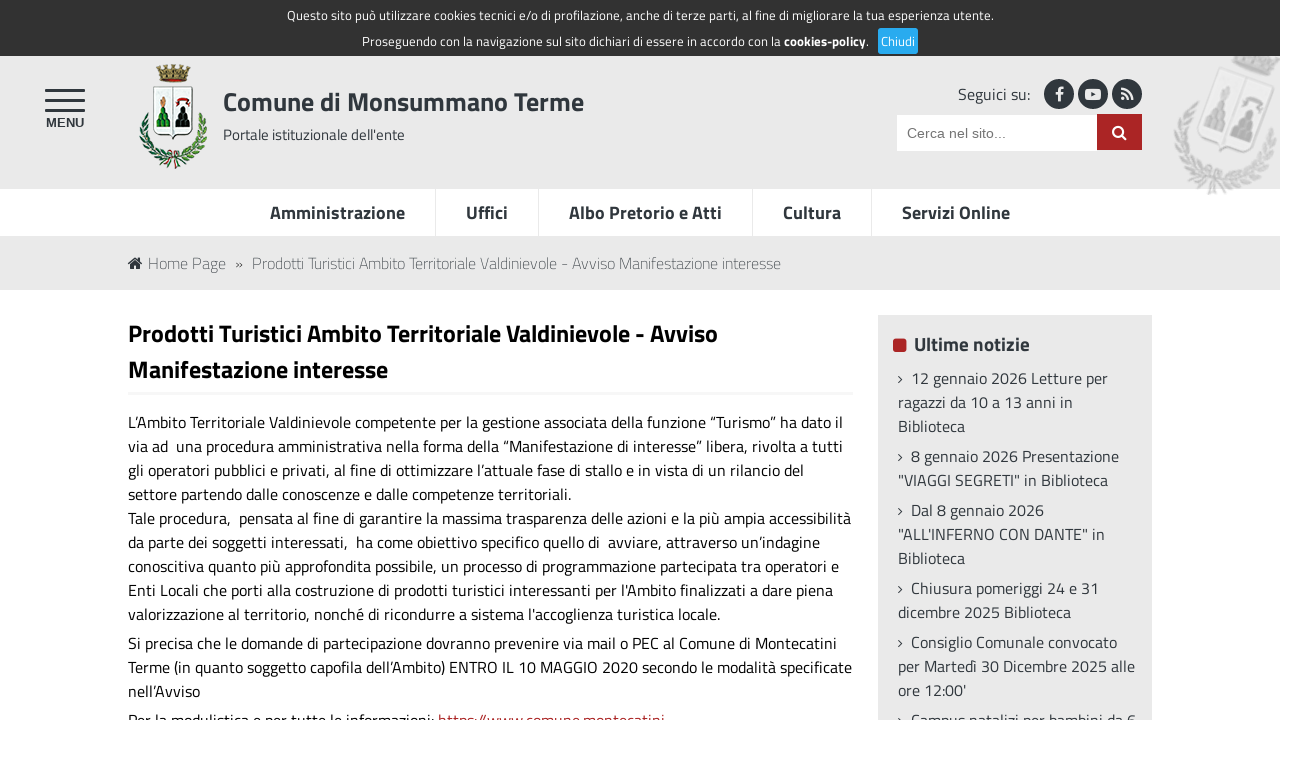

--- FILE ---
content_type: text/html; charset=UTF-8
request_url: http://webserver.comune.monsummano-terme.pt.it/prodotti-turistici-ambito-territoriale-valdinievole---avviso-manifestazione-interesse-/4591
body_size: 6317
content:
<!DOCTYPE html>
<!--[if lt IE 7]>      <html class="no-js lt-ie9 lt-ie8 lt-ie7"> <![endif]-->
<!--[if IE 7]>         <html class="no-js lt-ie9 lt-ie8"> <![endif]-->
<!--[if IE 8]>         <html class="no-js lt-ie9"> <![endif]-->
<!--[if gt IE 8]><!--> <html class="no-js"> <!--<![endif]-->



<head>

<title>Comune di Monsummano Terme > Prodotti Turistici Ambito Territoriale Valdinievole - Avviso Manifestazione interesse </title><meta name="description" content="Sito Web del Comune di Monsummano Terme" /><meta name="keywords" content="comune monsummano terme uffici servizi cittadino albo cultura tributi commercio ambiente pistoia toscana italy" />
<meta name="generator" content="DMS2 - www.digitech-group.com" />
<meta name="robots" content="index,follow" />
<meta name="revisit-after" content="7 days" />
<meta http-equiv="content-type" content="text/html; charset=utf-8" />
<meta http-equiv="X-UA-Compatible" content="IE=edge" />
<meta name="viewport" content="width=device-width, user-scalable=no, initial-scale=1.0, minimum-scale=1.0, maximum-scale=1.0" />

<link rel="stylesheet" href="/css/fonts/titillium-web.css" /><!--<link href="//fonts.googleapis.com/css?family=Titillium+Web:400,400italic,700,600italic,600,700italic" rel="stylesheet" type="text/css" />--><!--<link rel="stylesheet" href="/lib/bootstrap/css/bootstrap.min.css" type="text/css" />-->
<link rel="stylesheet" href="/lib/font-awesome/css/font-awesome.min.css" />
<link rel="stylesheet" href="/css/style.css" />

<script type="text/javascript" src="/lib/jquery-1.11.1.min.js"></script>
<script type="text/javascript" src="/js/respond.min.js"></script>
<script type="text/javascript" src="/js/modernizr-2.6.2.min.js"></script>
<!--[if (gte IE 6)&(lte IE 8)]>
<script type="text/javascript" src="/js/selectivizr.js"></script>
<![endif]-->

<script type="text/javascript" src="/lib/fancybox/jquery.fancybox.pack.js"></script>
<link rel="stylesheet" href="/lib/fancybox/jquery.fancybox.css" type="text/css" media="screen" />
<script type="text/javascript">
$(document).ready(function() {
	$("a.popup").fancybox({
		'titleShow' : false,
	});
});
</script>

</head>



<body lang="it">
<!-- COOKIES POLICY -->
<div id="cookies_policy" style="position: absolute; z-index: 9999; width: 100%; margin: 0px; padding: 2px; background: #323232; color: #fff; text-align: center; font-size: 0.8em;">
<div class="delimiter" style="width: 980px; max-qidth: 980px; margin: 0px auto;">
<p style="margin: 0px; padding: 3px;">Questo sito pu&ograve; utilizzare cookies tecnici e/o di profilazione, anche di terze parti, al fine di migliorare la tua esperienza utente.</p>
<p style="margin: 0px; padding: 3px;">Proseguendo con la navigazione sul sito dichiari di essere in accordo con la <a href="/cookies-policy" title="cookies-policy" style="color: #fff; font-weight: bold;">cookies-policy</a>. &nbsp; <a id="cookies_policy__close" href="#" title="Chiudi" style="background: #29abef; color: #fff; padding: 3px; border-radius: 3px;">Chiudi</a></p>
</div>
<script>
$(document).ready(function(){
	
	$("#cookies_policy__close").click(function(){
		document.cookie = "cookies_policy=accepted";
		$("#cookies_policy").toggle();
	});
});
</script>
</div><!-- ******* ****** -->


<header>
	<div class="head">
		<div class="delimiter">
			<a id="rt" href="http://www.regione.toscana.it/" title="Regione Toscana">Regione Toscana</a>
			<a id="spid" href="https://accessosicuro.rete.toscana.it/" title="Accedi ai servizi"><span class="fa fa-user-circle"></span>Accedi ai servizi</a>
		</div>
	</div>
	<!-- -->
	<div class="body">
		<button id="toggle-menu">	
			<span class="line"></span>
			<span class="line"></span>
			<span class="line"></span>
		</button>
		<div class="delimiter">
			<div class="mixed">
				<div class="social">
					<span class="text">Seguici su:</span>
					<a class="icon" href="http://www.facebook.com/Comune-Di-Monsummano-Terme-180431285303373/" title="seguici sulla nostra pagina Facebook"><span class="fa fa-facebook"></span></a>
					<a class="icon" href="https://www.youtube.com/c/ComuneMonsummanoTermeCC" title="seguici sul nostro canale Youtube"><span class="fa fa-youtube-play"></span></a>
					<a class="icon" href="/rss" title="seguici tramite feed RSS"><span class="fa fa-rss"></span></a>
				</div>
				<form name="search" action="/search" method="get">
					<input type="text" name="query" value="" placeholder="Cerca nel sito..." /><button type="submit"><span class="fa fa-search"></span></button>
				</form>
			</div>
			<h1 class="logo"><a href="/" title="Comune di Monsummano Terme">Comune di Monsummano Terme</a> <span>Portale istituzionale dell'ente</span></h1>
		</div>
	</div>
</div>
</header>


<nav id="accesso-rapido">
	<div class="delimiter">
		<ul>
			<li><a href="/amministrazione/3096" title="Amministrazione">Amministrazione</a></li><li><a href="/uffici-comunali/3134" title="Uffici">Uffici</a></li><li><a href="https://monsummanoterme.trasparenza-valutazione-merito.it/web/trasparenza/albo-pretorio" title="Albo Pretorio e Atti">Albo Pretorio e Atti</a></li><li><a href="/cultura/3880" title="Cultura">Cultura</a></li><li><a href="/servizi-di-pagamento-pagopa/5525" title="Servizi Online">Servizi Online</a></li>		</ul>
	</div>
</nav>


<nav id="root-menu">
	<p>Menu<a class="close" href="#" title="Chiudi"><span class="fa fa-times"></span></a></p>
	<ul>
		<li><a href="/" title="Home Page">Home Page</a></li>
		<li><a href="/amministrazione/3096" title="Amministrazione">Amministrazione<span class="collapse-ctrl fa fa-angle-down"></span></a><ul><li><a href="/amministrazione/sindaco/3102" title="Servizi Online">Sindaco</a></li><li><a href="/amministrazione/la-giunta-comunale/3135" title="Servizi Online">La Giunta Comunale</a></li><li><a href="/amministrazione/il-consiglio-comunale/3137" title="Servizi Online">Il Consiglio Comunale</a></li><li><a href="/amministrazione/segretario-generale/3721" title="Servizi Online">Segretario generale</a></li><li><a href="/gare" title="Servizi Online">Bandi di gara & contratti</a></li><li><a href="/amministrazione/atti2c-regolamenti2c-statuto/3756" title="Servizi Online">Atti, regolamenti, statuto</a></li><li><a href="http://amministrazionetrasparente.comune.monsummano-terme.pt.it/amministrazionetrasparente_pagina.php?id=2305" title="Servizi Online">Privacy e GDPR</a></li><li><a href="http://wb.comune.monsummano-terme.pt.it" title="Servizi Online">Whistleblowing</a></li></ul></li><li><a href="/uffici-comunali/3134" title="Uffici comunali">Uffici comunali<span class="collapse-ctrl fa fa-angle-down"></span></a><ul><li><a href="/uffici-comunali/corpo-di-polizia-municipale/3146" title="Servizi Online">Corpo di Polizia Municipale</a></li><li><a href="/uffici-comunali/segretario-generale/3733" title="Servizi Online">Segretario generale</a></li><li><a href="/uffici-comunali/ufficio-economato/3148" title="Servizi Online">Ufficio Economato</a></li><li><a href="/uffici-comunali/realizzazione-opere-pubbliche/3149" title="Servizi Online">Realizzazione opere pubbliche</a></li><li><a href="/uffici-comunali/segreteria-del-sindaco/3734" title="Servizi Online">Segreteria del Sindaco</a></li><li><a href="/uffici-comunali/segreteria-generale-2f-contratti-2f-affari-giuridici/3735" title="Servizi Online">Segreteria generale / Contratti / Affari Giuridici</a></li><li><a href="/uffici-comunali/ufficio-scuola/3150" title="Servizi Online">Ufficio Scuola</a></li><li><a href="/uffici-comunali/ufficio-informatica/3736" title="Servizi Online">Ufficio Informatica</a></li><li><a href="/uffici-comunali/ufficio-servizi-sociali/3151" title="Servizi Online">Ufficio Servizi Sociali</a></li><li><a href="/uffici-comunali/ufficio-messo-comunale/3737" title="Servizi Online">Ufficio messo comunale</a></li><li><a href="/uffici-comunali/ufficio-cultura-e-turismo2c-sport/3153" title="Servizi Online">Ufficio Cultura e Turismo, Sport</a></li><li><a href="/uffici-comunali/ufficio-protocollo-generale/3738" title="Servizi Online">Ufficio protocollo generale</a></li><li><a href="/uffici-comunali/ufficio-relazioni-con-il-pubblico-e-sportello-del-cittadino/3154" title="Servizi Online">Ufficio relazioni con il pubblico e Sportello del cittadino</a></li><li><a href="/uffici-comunali/ufficio-personale/3740" title="Servizi Online">Ufficio Personale</a></li><li><a href="/uffici-comunali/ufficio-ragioneria/3741" title="Servizi Online">Ufficio Ragioneria</a></li><li><a href="/uffici-comunali/ufficio-tributi/3742" title="Servizi Online">Ufficio Tributi</a></li><li><a href="/uffici-comunali/manutenzione-opere-pubbliche/3784" title="Servizi Online">Manutenzione opere pubbliche</a></li><li><a href="/uffici-comunali/sue---sportello-unico-per-l27edilizia/3157" title="Servizi Online">SUE - Sportello Unico per l'edilizia</a></li><li><a href="/uffici-comunali/ufficio-urbanistica/3158" title="Servizi Online">Ufficio Urbanistica</a></li><li><a href="/uffici-comunali/suap---sportello-unico-attivitaa0-produttive-e-commercio/3156" title="Servizi Online">SUAP - Sportello Unico Attività Produttive e commercio</a></li><li><a href="/uffici-comunali/protezione-civile-comune-di-monsummano-terme/3907" title="Servizi Online">Protezione Civile Comune di Monsummano Terme</a></li><li><a href="/uffici-comunali/ufficio-servizi-demografici/5087" title="Servizi Online">Ufficio Servizi Demografici</a></li></ul></li><li><a href="/servizi/3214" title="Servizi">Servizi<span class="collapse-ctrl fa fa-angle-down"></span></a><ul><li><a href="/servizi/guida-ai-servizi---come-fare-per-/3215" title="Servizi Online">Guida ai servizi - come fare per ...</a></li><li><a href="/servizi/sportelli-urp-e-suap/3216" title="Servizi Online">Sportelli U.R.P. e S.U.A.P.</a></li><li><a href="/servizi/modulistica/3217" title="Servizi Online">Modulistica</a></li><li><a href="/servizi/aziende-di-servizi/3222" title="Servizi Online">Aziende di servizi</a></li><li><a href="/servizi/ambiente-ed-energie-rinnovabili/3223" title="Servizi Online">Ambiente ed energie rinnovabili</a></li><li><a href="/servizi/meteo/3234" title="Servizi Online">Meteo</a></li><li><a href="/servizi/segnalazioni-e-reclami/3858" title="Servizi Online">Segnalazioni e reclami</a></li><li><a href="/servizi/alert-system3a-sistema-di-allerta-comunale-di-protezione-civile-28sac29/4522" title="Servizi Online">Alert System: Sistema di Allerta Comunale di Protezione Civile (SAC)</a></li><li><a href="/servizi/cimiteri/5107" title="Servizi Online">Cimiteri</a></li><li><a href="/servizi/pubblica-illuminazione/5108" title="Servizi Online">Pubblica Illuminazione</a></li></ul></li><li><a href="/sportelli-non-gestiti-direttamente/3744" title="Sportelli non gestiti direttamente">Sportelli non gestiti direttamente<span class="collapse-ctrl fa fa-angle-down"></span></a><ul><li><a href="/sportelli-non-gestiti-direttamente/ecco-fatto21/3745" title="Servizi Online">ecco FATTO!</a></li><li><a href="/sportelli-non-gestiti-direttamente/punto-informa-montevettolini/3746" title="Servizi Online">Punto Informa Montevettolini</a></li></ul></li><li><a href="/cultura/3880" title="Cultura">Cultura<span class="collapse-ctrl fa fa-angle-down"></span></a><ul><li><a href="/cultura/biblioteca/3856" title="Servizi Online">Biblioteca</a></li><li><a href="/cultura/la-citta83aa0-ed-il-territorio/3224" title="Servizi Online">La CittÃ  ed il territorio</a></li><li><a href="https://www.macn.it" title="Servizi Online">Museo della città  e del territorio</a></li><li><a href="https://www.macn.it" title="Servizi Online">Museo di Arte Contemporanea e del Novecento</a></li><li><a href="http://www.montalbano.toscana.it" title="Servizi Online">Il sito dei comuni del Montalbano</a></li></ul></li><li><a href="https://monsummanoterme.trasparenza-valutazione-merito.it/web/trasparenza/albo-pretorio" title="Albo pretorio">Albo pretorio</a></li><li><a href="/servizi-di-pagamento-pagopa/5525" title="Servizi Online">Servizi Online</a></li><li><a href="/servizi-di-pagamento-pagopa/5525" title="Servizi di pagamento PagoPA">Servizi di pagamento PagoPA<span class="collapse-ctrl fa fa-angle-down"></span></a><ul><li><a href="https://monsummanoterme.comune.plugandpay.it/" title="Servizi Online">Pagamenti Settore Polizia Municipale</a></li><li><a href="https://monsummanoterme.comune-online.it/web/home/servizi-scolastici" title="Servizi Online">Pagamenti Servizi Scolastici</a></li><li><a href="https://monsummanoterme.comune-online.it/web/home/effettua-un-pagamento-spontaneo" title="Servizi Online">Pagamenti Altri Servizi</a></li></ul></li>	</ul>
	<script>
	$(document).ready(function() {
		$('button#toggle-menu').click(function() {
			$('nav#root-menu').animate({"left": "0px"}, 'fast');
		});
		$('nav#root-menu a.close').click(function() {
			$('nav#root-menu').animate({"left":"-302px"}, 'fast');
		});
		$('nav#root-menu a span.collapse-ctrl').click(function(event) {
			event.preventDefault();
			if ($(this).hasClass('fa-angle-down')) {
				$(this).removeClass('fa-angle-down').addClass('fa-angle-up');
				$(this).parent().addClass('selected');
				$(this).parent().next('ul').slideDown('fast');
			} else {
				$(this).removeClass('fa-angle-up').addClass('fa-angle-down');
				$(this).parent().removeClass('selected');
				$(this).parent().next('ul').slideUp('fast');
			}
		});
	});
	</script>
</nav>

<aside id="breadcrumbs">
	<div class="delimiter">
		<a class="title" href="/" title="Home Page"><span class="fa fa-home"></span>Home Page</a>
		 &raquo; <a href="/prodotti-turistici-ambito-territoriale-valdinievole---avviso-manifestazione-interesse-/4591" title="Prodotti Turistici Ambito Territoriale Valdinievole - Avviso Manifestazione interesse ">Prodotti Turistici Ambito Territoriale Valdinievole - Avviso Manifestazione interesse </a>	</div>
</aside>


<div class="delimiter">
	
	<section id="main">
		<h2>Prodotti Turistici Ambito Territoriale Valdinievole - Avviso Manifestazione interesse </h2>
		<article>
			<div class="DescrizioneNotizieDettaglio">
<p>L&rsquo;Ambito Territoriale Valdinievole competente per la gestione associata della funzione &ldquo;Turismo&rdquo; ha dato il via ad&nbsp; una procedura amministrativa nella forma della &ldquo;Manifestazione di interesse&rdquo; libera, rivolta a tutti gli operatori pubblici e privati, al fine di ottimizzare l&rsquo;attuale fase di stallo e in vista di un rilancio del settore partendo dalle conoscenze e dalle competenze territoriali.<br />Tale procedura,&nbsp; pensata al fine di garantire la massima trasparenza delle azioni e la pi&ugrave; ampia accessibilit&agrave; da parte dei soggetti interessati,&nbsp; ha come obiettivo specifico quello di&nbsp; avviare, attraverso un&rsquo;indagine conoscitiva quanto pi&ugrave; approfondita possibile, un processo di programmazione partecipata tra operatori e Enti Locali che porti alla costruzione di prodotti turistici interessanti per l'Ambito finalizzati a dare piena valorizzazione al territorio, nonch&eacute; di ricondurre a sistema l'accoglienza turistica locale.</p>
<p>Si precisa che le domande di partecipazione dovranno prevenire via mail o PEC al Comune di Montecatini Terme (in quanto soggetto capofila dell&rsquo;Ambito) ENTRO IL 10 MAGGIO 2020 secondo le modalit&agrave; specificate nell&rsquo;Avviso</p>
<p>Per la modulistica e per tutte le informazioni: <a>https://www.comune.montecatini-terme.pt.it/servizi/notizie/notizie_fase02.aspx?ID=24883</a></p>
<p>&nbsp;</p>
</div>		</article>
	</section>
	
	
	<nav id="menu-sezione">
		<h3>Ultime notizie</h3><ul><li><a href="/eventi-culturali-e-manifestazioni/12-gennaio-2026-letture-per-ragazzi-da-10-a-13-anni-in-biblioteca/6284" title="12 gennaio 2026 Letture per ragazzi da 10 a 13 anni in Biblioteca">12 gennaio 2026 Letture per ragazzi da 10 a 13 anni in Biblioteca</a></li><li><a href="/eventi-culturali-e-manifestazioni/8-gennaio-2026-presentazione-22viaggi-segreti22-in-biblioteca/6282" title="8 gennaio 2026 Presentazione &quot;VIAGGI SEGRETI&quot; in Biblioteca">8 gennaio 2026 Presentazione "VIAGGI SEGRETI" in Biblioteca</a></li><li><a href="/eventi-culturali-e-manifestazioni/dal-8-gennaio-2026-22all27inferno-con-dante22-in-biblioteca/6283" title="Dal 8 gennaio 2026 &quot;ALL&#039;INFERNO CON DANTE&quot; in Biblioteca">Dal 8 gennaio 2026 "ALL'INFERNO CON DANTE" in Biblioteca</a></li><li><a href="/chiusura-pomeriggi-24-e-31-dicembre-2025-biblioteca/6279" title="Chiusura pomeriggi 24 e 31 dicembre 2025 Biblioteca">Chiusura pomeriggi 24 e 31 dicembre 2025 Biblioteca</a></li><li><a href="/accesso-rapido/[base64]/consiglio-comunale/consiglio-comunale-convocato--per-martedaac-30-dicembre-2025-alle-ore-123a0027/6281" title="Consiglio Comunale convocato  per Martedì 30 Dicembre 2025 alle ore 12:00&#039;">Consiglio Comunale convocato  per Martedì 30 Dicembre 2025 alle ore 12:00'</a></li><li><a href="/eventi-culturali-e-manifestazioni/campus-natalizi-per-bambini-da-6-a-11-anni-ai-musei/6278" title="Campus natalizi per bambini da 6 a 11 anni ai Musei">Campus natalizi per bambini da 6 a 11 anni ai Musei</a></li><li><a href="/eventi-culturali-e-manifestazioni/19-dicembre-2025-22jane-austen2c-ironia-e-arguzia22-in-biblioteca/6277" title="19 dicembre 2025 &quot;JANE AUSTEN, IRONIA E ARGUZIA&quot; in Biblioteca">19 dicembre 2025 "JANE AUSTEN, IRONIA E ARGUZIA" in Biblioteca</a></li><li><a href="/accesso-rapido/[base64]/consiglio-comunale/consiglio-comunale-convocato-per-martedaac-23-dicembre-2025-alle-ore-183a1527/6280" title="Consiglio Comunale convocato per Martedì 23 Dicembre 2025 alle ore 18:15&#039;">Consiglio Comunale convocato per Martedì 23 Dicembre 2025 alle ore 18:15'</a></li><li><a href="/eventi-culturali-e-manifestazioni/18-dicembre-2025-presentazione-libro-22un-oceano-di-promesse22-in-biblioteca/6275" title="18 dicembre 2025 Presentazione libro &quot;UN OCEANO DI PROMESSE&quot; in Biblioteca">18 dicembre 2025 Presentazione libro "UN OCEANO DI PROMESSE" in Biblioteca</a></li><li><a href="/eventi-culturali-e-manifestazioni/13-dicembre-2025-inaugurazione-mostra-22mattoncino-su-mattoncino22-al-museo/6276" title="13 dicembre 2025 Inaugurazione mostra &quot;Mattoncino su mattoncino&quot; al Museo">13 dicembre 2025 Inaugurazione mostra "Mattoncino su mattoncino" al Museo</a></li></ul>	</nav>
	
	
	<aside class="social"><h3>Condividi questo contenuto</h3>
<p><!-- AddThis Button(s) BEGIN -->
	<script type="text/javascript" src="//s7.addthis.com/js/300/addthis_widget.js#pubid=ra-5cd93f6ab6ad5124"></script> 
	<div class="addthis_inline_share_toolbox"></div>
</p><!-- AddThis Button(s) END --></aside>
	
</div>


<footer>
	<div class="delimiter">
		<div class="info">
			<p class="logo">Comune di<br />Monsummano Terme</p>
			<p><span class="fa fa-map-marker"></span> Piazza IV Novembre, 75/h</p>
			<p><span class="fa fa-envelope"></span> <a href="mailto:comune.monsummano@postacert.toscana.it" title="comune.monsummano@postacert.toscana.it">comune.monsummano@postacert.toscana.it</a></p>
			<p><span class="fa fa-phone"></span> Centralino <a href="tel:+39 0572 9590" title="+39 0572 9590">+39 0572 9590</a></p>
			<p><span class="fa fa-check-circle-o"></span> P.IVA 00363790478</p>
			<p><span class="fa fa-check-circle-o"></span> C.F. 81004760476</p>
		</div>
		<div class="web_pa">
			<img src="/img/web_pa.gif" alt="Il presente sito applica le nuove linee guida di design per i servizi web della PA" />
		</div>
		<div class="menu">
			<ul>
				<li><a href="/" title="Home Page">Home Page</a></li>
				<li><a href="/altro/contatta-il-comune/3083" title="Contatta il Comune">Contatta il Comune</a></li><li><a href="/map.php" title="Mappa del sito">Mappa del sito</a></li><li><a href="/altro/feedback-accessibilitaa0/3085" title="Feedback accessibilità">Feedback accessibilità</a></li><li><a href="/altro/privacy/3086" title="Privacy">Privacy</a></li><li><a href="/altro/informativa-cookie/3087" title="Informativa Cookie">Informativa Cookie</a></li>			</ul>
		</div>
	</div>
</footer>


<script src="/js/isInViewport.js"></script>
<a id="toTop" href="#top" title="Torna all'inizio &uarr;"><span class="fa fa-chevron-up"></span></a>
<script>
$(document).ready(function() {
  $("a[href='#top']").click(function() {
     $("html, body").animate({scrollTop: 0}, "fast");
     return false;
  });
  
  $('#toTop').toggle();
  $(window).on('resize scroll', function() {
    if ($('header').isInViewport()) {
        $('#toTop').fadeOut();
    } else {
        $('#toTop').fadeIn();
    }
  });
});
</script>


</body>



</html>

--- FILE ---
content_type: text/css
request_url: http://webserver.comune.monsummano-terme.pt.it/css/style.css
body_size: 3921
content:
html, * { margin: 0; padding: 0; box-sizing: border-box; }
body { background: #fff; text-align: left; font-family: "Titillium Web", Tahoma, Verdana, Arial, sans-serif; color: #000; }

@media screen and (min-width: 320px) {
	div.delimiter { width: 320px; max-width: 320px; margin: 0 auto; padding: 0; }
}
@media screen and (min-width: 480px) {
	div.delimiter { width: 480px; max-width: 480px; margin: 0 auto; padding: 0; }
}
@media screen and (min-width: 768px) {
	div.delimiter { width: 768px; max-width: 768px; margin: 0 auto; padding: 0; }
}
@media screen and (min-width: 1024px) {
	div.delimiter { width: 1024px; max-width: 1024px; margin: 0 auto; padding: 0; }
}

a { text-decoration: none; }
a:hover { text-decoration: underline; }
a img, a:hover img, a img:hover { text-decoration: none; border: 0; }

ul { padding-left: 15px; }

h3:before {
	font-family: FontAwesome;
	font-size: 0.8em;
	content: '\f0c8';
	padding-right: 8px;
	color: #ab2525;
}





/* **************************************************************************************************** */





header { background: #eaeaea; color: #30373d; }
header .head { background: #30373d; }
header .head a { display: inline-block; font-size: 1.0em; font-weight: bold; padding: 10px 0px; color: #fff; }
header .head a#rt { margin-left: 5px; }
header .head a#spid { position: absolute; right: 0px; background: #0065cb; padding: 10px 15px; }
header .head a#spid span { font-size: 1.3em; margin-right: 10px; }

header .body #toggle-menu { display: block; float: left; margin-left: 10px; background: none; border: none; text-align: left; color: #30373d; font-size: 1.2em; cursor: pointer; }
header .body #toggle-menu .line { display: block; background-color: #30373d; width: 35px; height: 3px; border-radius: 1px; margin: 0px 0px 6px; }
header .body #toggle-menu .line:last-child { margin-bottom: 3px; }
header .body #toggle-menu:after {
	display: block;
	width: 35px;
	position: relative;
	content: "MENU";
	font-size: 0.6em;
	font-weight: bold;
	color: #30373d;
	text-align: center;
}

header .body .mixed { margin: 10px 10px 0px 0px; text-align: right; }
header .body .mixed .social { display: none; }
header .body .mixed .social .text { margin-right: 10px; display: inline-block; }
header .body .mixed .social .icon { display: inline-block; background: #30373d; color: #eaeaea; width: 30px; height: 30px; line-height: 30px; text-align: center; border-radius: 15px; }
header .body .mixed .social .icon:hover { background: #ab2525; }
header .body .mixed form input { display: inline-block; background: #fff; border: none; width: 200px; padding: 10px; font-size: 0.9em; }
header .body .mixed form button { display: inline-block; border: none; }
header .body .mixed form button span { background: #ab2525; color: #fff; font-size: 1.2em; padding: 10px 15px; }

header .body h1.logo { background: transparent url('/img/logo.png') 5px 10px no-repeat; background-size: 80px auto; min-height: 125px; padding: 35px 0px 0px 95px; font-size: 1.6em; line-height: 1.0em; }
header .body h1.logo a { color: #30373d; }
header .body h1.logo span { font-size: 0.6em; font-weight: lighter; }
header .body h1.logo span:before {
	content: "\A";
	display: block;
	height: 0;
	font-size: 0;
	line-height: 0;
	clear: both;
	visibility: hidden;
}

@media screen and (min-width: 768px) {
	header .body { padding: 10px 0px; }
	
	header .body #toggle-menu { margin: 35px 0px 0px 45px; }
	header .body #toggle-menu .line { width: 40px; margin: 0px 0px 7px; }
	header .body #toggle-menu:after { width: 40px; font-size: 0.7em; }
	
	header .body .mixed { float: right; }
	header .body .mixed .social { display: block; margin: 15px 0px 5px; }
	header .body h1.logo { float: left; }
	
	header .body:before {
		content: "";
		position: absolute;
		width: 120px;
		height: 158px;
		background: url('/img/logo.png') 0 -5px no-repeat;
		background-size: 120px auto;
		top: 45px;
		right: -10px;
		/**/
		-webkit-transform: rotate(20deg);
		-moz-transform: rotate(20deg);
		-ms-transform: rotate(20deg);
		-o-transform: rotate(20deg);
		transform: rotate(20deg);
		-webkit-filter: grayscale(100%);
		filter: grayscale(100%);
		opacity: 0.25;
		filter: alpha(opacity=25);
	}
	
	header .body:after {
		content: "\A";
		display: block;
		height: 0;
		font-size: 0;
		line-height: 0;
		clear: both;
		visibility: hidden;
	}
}





nav#accesso-rapido { display: block; /*border-width: 1px 0px 0px 0px; border-color: #fff; border-style: solid;*/ }
nav#accesso-rapido ul { padding: 0px; list-style-type: none; background: #fff; text-align: center; }
nav#accesso-rapido ul li { display: inline; }
nav#accesso-rapido ul li a { display: inline-block; background: #fff; color: #30373d; font-size: 1.1em; font-weight: bold; padding: 10px 30px; border-color: #eaeaea; border-width: 0px 0px 0px 1px; border-style: solid; }
nav#accesso-rapido ul li:first-child a { border: none; }
nav#accesso-rapido ul li a:hover { background: #ab2525; color: #fff; text-decoration: none; }
nav#accesso-rapido ul li:last-child:after {
	content: "\A";
	display: block;
	height: 0;
	font-size: 0;
	line-height: 0;
	clear: both;
	visibility: hidden;
}
@media screen and (max-width: 768px) {
	nav#accesso-rapido { display: none; }
}





nav#root-menu {
	display: block;
	width: 300px;
	height: 100%;
	position: absolute;
	top: 0px;
	left: -302px;
	z-index: 999;
	overflow-y: scroll;
	background: #fff;
	border-right: 2px solid #ccc;
}
nav#root-menu p { background: #222; color: #fff; font-size: 1.9em; font-weight: lighter; padding: 9px 15px; border-color: #ccc; border-width: 0px 0px 2px 0px; border-style: solid; }
nav#root-menu p a { float: right; color: #fff; }
nav#root-menu ul { padding: 0px; list-style-type: none; }
nav#root-menu ul li { border-color: #f7f7f7; border-width: 0px 0px 2px 0px; border-style: solid; }
nav#root-menu ul li a { display: block; color: #222; font-size: 1em; padding: 13px 15px; }
nav#root-menu ul li a:hover, nav#root-menu ul li a.selected { background: #f7f7f7; }
nav#root-menu ul li a.selected { color: #ab2525; }
nav#root-menu ul li a span.collapse-ctrl { float: right; margin: 5px 0px; }
nav#root-menu ul li ul { display: none; border-color: #222; border-width: 2px 0px 0px 0px; border-style: solid; }
nav#root-menu ul li ul li { background: #f7f7f7; border: none; }
nav#root-menu ul li ul li a { padding: 7px 15px; }





div#panorama { margin: 0px auto -50px; width: 100%; height: 400px; top: -50px; z-index: -999; }





/* **************************************************************************************************** */





aside#breadcrumbs { background: #eaeaea; font-size: 1.0em; font-weight: lighter; padding: 15px 0px; }
aside#breadcrumbs a { color: #30373d; margin: 0px 5px; }
aside#breadcrumbs a:first-child { margin-left: 0px; }
aside#breadcrumbs a span { margin-right: 5px; }



section#main { margin: 15px 0px; }
section#main h2, section#main article { padding: 5px 0px; margin: 5px 0px; border-color: #f7f7f7; border-width: 0px 0px 3px 0px; border-style: solid; }
section#main article figure img { width: 100%; }
section#main article p { margin: 5px 0px; }
section#main article a { color: #ab2525; }

section#main article table.attachments { margin-top: 20px; margin-bottom: 40px; font-size: 0.95em; }
section#main article table.attachments td { padding: 5px; }
section#main article table.attachments tr:nth-child(odd), section#main article table.attachments tr.odd { background: #f1f1f1; }
section#main article table.attachments tr:nth-child(even), section#main article table.attachments tr.even { background: #fff; }



nav#menu-sezione { margin: 15px 0px; padding: 15px; background: #eaeaea; color: #30373d; }
nav#menu-sezione ul { padding: 5px 0px 0px 5px; list-style-type: none; }
nav#menu-sezione ul li { padding: 3px 0px; }
nav#menu-sezione ul li:before {
	font-family: FontAwesome;
	font-size: 0.8em;
	content: '\f105';
	padding-right: 8px;
	color: #30373d;
}
nav#menu-sezione ul li a { color: #30373d; }



aside.social { background: #eaeaea; color: #30373d; font-size: 0.9em; padding: 15px; margin: 5px 0px 20px 0px; }
aside.social h3 { font-weight: bold; padding-bottom: 4px; }
aside.social a { color: #30373d; margin-right: 10px; }
aside.social a.addthis span { margin-right: 5px; }



@media screen and (min-width: 768px) {
	section#main { float: left; width: 509px; } 
	nav#menu-sezione { float: right; width: 234px; margin: 25px 0px 15px 25px; }
	aside.social { float: left; width: 509px; margin: 5px 0px 25px 0px; }
	.delimiter:after {
		content: "\A";
		display: block;
		height: 0;
		font-size: 0;
		line-height: 0;
		clear: both;
		visibility: hidden;
	}
}

@media screen and (min-width: 1024px) {
	section#main { width: 725px; }
	aside.social { width: 725px; }
	nav#menu-sezione { width: 274px; }
}





/* **************************************************************************************************** */





section#pp, section#buttons, section#news, section#banners { margin: 20px 0px; }
section#pp h3, section#buttons h3, section#news h3, section#banners h3 { display: inline-block; padding: 10px 20px; background: #eaeaea; font-size: 1.3em; width: 200px; }



section#pp a.archive, section#news a.archive { display: block; float: right; color: #000; font-size: 1.1em; margin: 15px 0px; }
section#pp a.archive span, section#news a.archive span { color: #ab2525; margin-right: 5px; }



section#pp div.content { width: 100%; overflow: hidden; }
section#pp ul { padding: 0px; list-style-type: none; width: 99999px; }
section#pp ul li { display: block; float: left; }
section#pp ul li:last-child:after {
	content: "\A";
	display: block;
	height: 0;
	font-size: 0;
	line-height: 0;
	clear: both;
	visibility: hidden;
}
section#pp ul li div { width: 256px; height: 180px; }
section#pp ul li div.picture a { display: block; width: 100%; height: 100%; }
section#pp ul li:nth-child(odd) div.picture a { background: url('/img/arrow-up.png') center 162px no-repeat; }
section#pp ul li:nth-child(even) div.picture a { background: url('/img/arrow-down.png') center -3px no-repeat; }
section#pp ul li div.text { background: #eaeaea; padding: 10px; }
section#pp ul li div.text p.datetime { font-size: 0.9em; }
section#pp ul li div.text p.datetime span { margin-right: 5px; }
/*section#pp ul li div.text h4, section#pp ul li div.text p.abstract {
	white-space: nowrap;
	overflow: hidden;
	text-overflow: ellipsis;
	max-width: 75ch;
}*/
section#pp ul li div.text h4 { font-size: 1.1em; }
section#pp ul li div.text h4 a { color: inherit; }
section#pp div.directions { display: block; }
section#pp div.directions span.prev, section#pp span.next { display: block; position: relative; top: -199px; width: 22px; height: 38px; text-indent: -99999px; cursor: pointer; }
section#pp div.directions span.prev { background: url('/img/arrow-left.png'); margin-left: -30px; }
section#pp div.directions span.next { background: url('/img/arrow-right.png'); margin-right: -30px; float: right; margin-top: -38px; }



section#buttons { background: #eaeaea; margin: -10px 0px 30px; padding: 0px; }
section#buttons ul { padding: 0px; }
section#buttons ul li { display: block; float: left; width: 50%; height: 100px; padding: 10px; border: 1px solid #fff; text-align: center; }
@media screen and (min-width: 480px) {
	section#buttons ul li { width: 33%; }
}
@media screen and (min-width: 768px) {
	section#buttons ul li { width: 25%; }
}
@media screen and (min-width: 1024px) {
	section#buttons ul li { width: 20%; }
}
section#buttons ul li:hover { background: #314918; color: #fff; }
section#buttons ul li span { display: block; color: #314918; font-size: 1.6em; margin-top: 5px; }
section#buttons ul li a { color: #000; }
section#buttons ul li:hover span, section#buttons ul li:hover a { color: #fff; }
section#buttons ul:after {
	content: "\A";
	display: block;
	height: 0;
	font-size: 0;
	line-height: 0;
	clear: both;
	visibility: hidden;
}



section#news div.content, section#banners div.content { border-width: 3px 0px 0px; border-color: #ab2525; border-style: solid; }



section#news ul { padding: 0px; }
section#news ul li { display: block; padding: 10px; }
section#news ul li img { width: 100%; }
@media screen and (min-width: 768px) {
	section#news ul li { width: 25%; float: left; padding: 0px 10px; margin: 10px 0px; border-width: 0px 1px 0px 0px; border-color: #eaeaea; border-style: solid; min-height: 200px; }
	section#news ul li:nth-child(4n) { border: none; }
	section#news ul li:last-child:after {
		content: "\A";
		display: block;
		height: 0;
		font-size: 0;
		line-height: 0;
		clear: both;
		visibility: hidden;
	}
}
section#news ul li h4 { font-size: 1.1em; }
section#news ul li h4 a { color: inherit; }
section#news ul li p.datetime { font-size: 0.9em; border-width: 0px 0px 2px 0px; border-color: #eaeaea; border-style: solid; }
section#news ul li p.datetime:before {
	content: "";
	position: absolute;
	width: 25px;
	height: 2px;
	background: #ab2525;
	margin-top: 23px;
}
section#news ul li a.next { display: block; color: #ab2525; text-align: right; font-weight: bold; text-transform: uppercase; font-size: 0.9em; }
section#news ul li a.next span { margin-right: 5px; }



section#banners ul { padding: 0px; }
section#banners ul li { display: block; padding: 10px; }
@media screen and (min-width: 768px) {
	section#banners ul li { width: 25%; float: left; }
	section#banners ul li:last-child:after {
		content: "\A";
		display: block;
		height: 0;
		font-size: 0;
		line-height: 0;
		clear: both;
		visibility: hidden;
	}
}
section#banners ul li a { display: block; padding: 0px; }
section#banners ul li a img { width: 100%; }





/* **************************************************************************************************** */





section#list h2 { padding: 20px 0px 5px; }
section#list article { padding: 20px 0px; border-width: 0px 0px 1px 0px; border-color: #eaeaea; border-style: solid; }
section#list article h3 { margin-bottom: 5px; }
section#list article h3 a { color: inherit; }
section#list article img.preview { float: left; margin: 0px 5px 5px 0px; }
section#list article p.datetime { font-size: 0.9em; }
section#list article p.datetime span { margin-right: 5px; }
section#list article a.next { display: block; color: #ab2525; text-align: right; font-weight: bold; text-transform: uppercase; font-size: 0.9em; }
section#list article a.next span { margin-right: 5px; }
section#list article a.next:after {
	content: "\A";
	display: block;
	height: 0;
	font-size: 0;
	line-height: 0;
	clear: both;
	visibility: hidden;
}

section#list p.pages { padding: 40px 0px; color: #30373d; text-align: center; }
section#list p.pages:before { content: 'pag.'; margin-right: 5px; }
section#list p.pages a { color: #ab2525; font-weight: bold; }
section#list p.pages span { font-weight: bold; }
section#list p.pages span:before { content: '['; }
section#list p.pages span:after { content: ']'; }

section#list p.no_results { padding: 20px 0px 30px; }





/* **************************************************************************************************** */





#medaglia { background: #ab2525; color: #fff; }
#medaglia div { font-size: 1.6em; line-height: 1.9em; letter-spacing: 1px; }
#medaglia div span:before {
	content: "";
	position: absolute;
	width: 40px;
	height: 53px;
	background: url('/img/logo.png') 0 -5px no-repeat;
	background-size: 40px auto;
	margin-left: -45px;
	/**/
	-webkit-transform: rotate(-20deg);
	-moz-transform: rotate(-20deg);
	-ms-transform: rotate(-20deg);
	-o-transform: rotate(-20deg);
	transform: rotate(-20deg);
	-webkit-filter: grayscale(100%);
	filter: grayscale(100%);
	opacity: 0.5;
	filter: alpha(opacity=50);
}
#medaglia div span { padding-left: 55px; }
@media screen and (max-width: 768px) {
	#medaglia { display: none; }
}





#map { height: 350px; }
@media screen and (max-width: 768px) {
	#map { display: none; }
}





footer { background: #30373d; color: #fff; padding: 25px 0px 50px; }
footer a { color: #65dde0; }
footer ul { padding: 0px; list-style-type: none; }
footer ul li { border-color: #fff; border-width: 0px 0px 1px; border-style: solid; padding: 5px 3px; }

footer div { padding: 10px 0px; }
footer div div { padding: 0px; border-color: #fff; border-width: 3px 0px 0px; border-style: solid; }
footer div div:first-child { border: none; }
footer div div.info { font-size: 0.9em; }
footer div div.info p { margin: 3px 0px; }
footer div div.info p.logo { margin-top: 0px; background: transparent url('/img/logo.png') left top no-repeat; background-size: 40px auto; padding-left: 50px; height: 60px; font-size: 1.4em; line-height: 1.2em; }
footer div div.info span { display: inline-block; width: 20px; text-align: center; }
footer div div.web_pa img { margin-top: 5px; }
footer div div.menu li:first-child { font-weight: bold; }

@media screen and (min-width: 768px) {
	footer div div { float: left; width: 31%; margin: 1%; }
	footer div:after {
		content: "\A";
		display: block;
		height: 0;
		font-size: 0;
		line-height: 0;
		clear: both;
		visibility: hidden;
	}
}





#toTop {
	display: block;
	position: fixed;
	bottom: 20px;
	right: 20px;
	z-index: 999;
	width: 40px;
	height: 40px;
	background-color: #ab2525;
	color: #fff;
	text-align: center;
	line-height: 30px;
	font-size: 1.3em;
	border: 2px solid #fff;
	border-radius: 20px;
	cursor: pointer;
}





/* **************************************************************************************************** */





aside.full_wide { padding: 100px 0px 200px; color: #30373d; margin-left: 50px; }
aside.full_wide span.fa { font-size: 6em; display: block; float: left; margin-right: 25px; }
aside.full_wide h2 { font-size: 2em; }





section form.gare { margin: 10px 0px; background: #ab2525; color: #fff; font-size: 0.9em; }
section form.gare div { padding: 5px 10px; }
section form.gare div:last-child { text-align: right; padding-left: 10px; padding-right: 10px; }
@media screen and (min-width: 768px) {
	section form.gare div { float: left; }
	section form.gare:after {
		content: "\A";
		display: block;
		height: 0;
		font-size: 0;
		line-height:0;
		clear: both;
		visibility: hidden;
	}
}
section form.gare input, section form.gare select, section form.gare button { padding: 2px; border: 1px solid #30373d; border-radius: 3px; max-width: 250px; }
section form.gare button { padding-left: 10px; padding-right: 10px; }

section article.gare dl { margin: 15px 5px; font-size: 0.9em; }
section article.gare dl dt { font-weight: bold; color: #ab2525; }
section article.gare dl dd { padding-bottom: 10px; }
@media screen and (min-width: 768px) {
	section article.gare dl { background: #ab2525;   border-width: 0px 1px 1px 0px; border-style: solid; border-color: #ab2525; }
	section article.gare dl dt { float: left; clear: left; width: 175px; text-align: right; color: #fff; padding: 5px; }
	section article.gare dl dt:after { content: ':'; }
	section article.gare dl dt:not(:first-child) { border-width: 1px 0px 0px 0px; border-style: solid; border-color: #fff; }
	section article.gare dl dd { margin-left: 175px; background: #fff; padding: 5px;   border-width: 1px 0px 0px; border-style: solid; border-color: #ab2525; }
	section article.gare dl dd p { padding: 0px 0px 5px; }
	section article.gare dl dd p:last-child { padding: 0px; }
	section article.gare dl dd:after {
		content: "\A";
		display: block;
		height: 0;
		font-size: 0;
		line-height:0;
		clear: both;
		visibility: hidden;
	}
}





ul.sitemap { padding: 10px 20px; }
ul.sitemap li { padding-bottom: 10px; }
ul.sitemap ul { padding-left: 20px; font-size: 0.9em; }
ul.sitemap li ul li { padding-bottom: initial; }
@media screen and (min-width: 768px) {
	ul.sitemap { column-count: 2; column-width: 50%; column-gap: 1em; -moz-column-count: 2; -moz-column-width: 50%; -moz-column-gap: 1em; -webkit-column-count: 2; -webkit-column-gap: 1em; }
}










.result { margin: 25px 0px !important; text-align: center; }
.result.ok { color: #096; font-style: italic; }
.result.error { color: #f00; font-weight: bold; }

.web-form p { margin: 10px 0px; }
.web-form label { display: block; font-weight: bold; }
.web-form label:after { content: ':'; }
.web-form input { padding: 2px; }
.web-form button { background: #ab2525; border: none; color: #fff; font-size: 1em; padding: 5px 10px; margin: 10px 0px; }




/*table { margin-top: 20px; margin-bottom: 40px; font-size: 0.95em;  border: 1px solid; } */
/*#pagopa td { padding: 5px; }
#pagopa tr:nth-child(odd), .pagopa tr.odd { background: #f1f1f1; }
#pagopa tr:nth-child(even), .pagopa tr.even { background: #fff; } */
